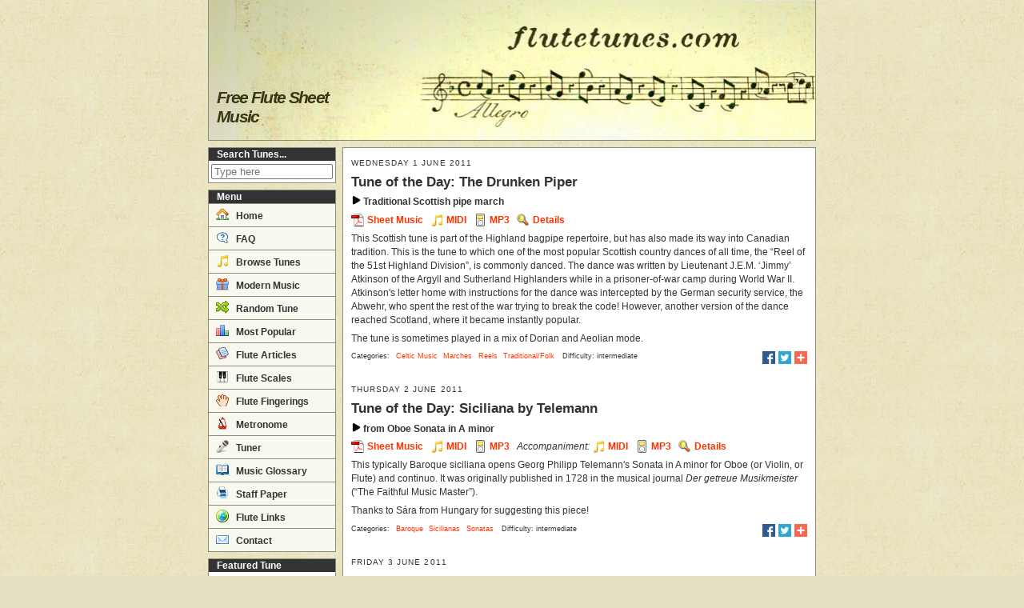

--- FILE ---
content_type: text/html; charset=utf-8
request_url: https://www.flutetunes.com/posts.php?year=2011&month=6
body_size: 12563
content:
<!DOCTYPE html>
<html lang="en">
<head>
<script async src="https://www.googletagmanager.com/gtag/js?id=G-Y9PSGNNY6Q"></script>
<script>
window.dataLayer = window.dataLayer || [];
function gtag(){dataLayer.push(arguments);}
gtag('js', new Date());
gtag('config', 'G-Y9PSGNNY6Q');
gtag('config', 'UA-8162076-1');
</script>
<meta http-equiv="Content-Type" content="text/html;charset=utf-8">
<meta name="viewport" content="width=device-width, initial-scale=1">
<meta property="og:title" content="June 2011">
<meta property="og:description" content="View all the posts about free flute sheet music published in June 2011.">
<meta name="description" content="View all the posts about free flute sheet music published in June 2011.">
<link rel="stylesheet" href="https://www.flutetunes.com/css/main.css">
<link rel="shortcut icon" href="https://www.flutetunes.com/favicon.ico" type="image/x-icon">
<link rel="apple-touch-icon" href="https://www.flutetunes.com/apple-touch-icon.png">
<title>June 2011 | flutetunes.com</title>
<style>
.adslot_lb{display:block;}
.adslot_sh{display:inline-block;}
.adslot_ss,.adslot_re{display:block;}
.adslot_ba{display:none;}
@media only screen and (max-width:768px){
.adslot_lb,.adslot_sh,.adslot_ss{display:none;}
.adslot_ba{display:block;}
}
</style>
<script>
//<![CDATA[
function externalLinks() {
	if (!document.getElementsByTagName)
		return;
	var as = document.getElementsByTagName("a");
	for (var i = 0; i < as.length; i++) {
		var a = as[i];
		if (a.getAttribute("href") && /external/.test(a.getAttribute("rel")))
			a.target = "_blank";
	}
}
window.onload = externalLinks;
//]]>
</script>
<script data-ad-client="ca-pub-2252968090260669" async src="https://pagead2.googlesyndication.com/pagead/js/adsbygoogle.js"></script>
</head>

<body>
<div id="wrap">

<div id="header">
<h1>Free Flute Sheet Music</h1>
</div>


<div id="topmenu"><div id="menutoggle">Menu</div></div>

<div id="middlewrap">

<div id="sidebar">
<div class="sidebox" id="sidesearch">
<h2>Search Tunes...</h2>
<form class="sidesearchform" style="" action="/tunes.php" method="get">
<div class="body">
<input type="text" class="text" name="q" value="" maxlength="100" placeholder="Type here">
<input type="submit" class="submit" value="Search">
</div>
</form>
</div>
<div id="mainmenu">
<h2>Menu</h2>
<ul>
<li><a href="/"><span class="icon-home"></span> Home</a></li>
<li><a href="/faq.php"><span class="icon-question"></span> FAQ</a></li>
<li><a href="/tunes.php"><span class="icon-notes"></span> Browse Tunes</a></li>
<li><a href="/reviews.php"><span class="icon-gift"></span> Modern Music</a></li>
<li><a href="/random.php" rel="nofollow"><span class="icon-switch"></span> Random Tune</a></li>
<li><a href="/charts.php"><span class="icon-charts"></span> Most Popular</a></li>
<li><a href="/articles/"><span class="icon-articles"></span> Flute Articles</a></li>
<li><a href="/scales/"><span class="icon-keyboard"></span> Flute Scales</a></li>
<li><a href="/fingerings/"><span class="icon-hand"></span> Flute Fingerings</a></li>
<li><a href="/metronome/"><span class="icon-metronome"></span> Metronome</a></li>
<li><a href="/tuner/"><span class="icon-microphone"></span> Tuner</a></li>
<li><a href="/glossary.php"><span class="icon-book-open"></span> Music Glossary</a></li>
<li><a href="/blank/"><span class="icon-printer"></span> Staff Paper</a></li>
<li><a href="/links.php"><span class="icon-world"></span> Flute Links</a></li>
<li><a href="/contact.php"><span class="icon-email"></span> Contact</a></li>
</ul>
</div>
<div id="featured">
<h2>Featured Tune</h2>
<span class="player"><span class="audioplay audio-medium-text" data-href="https://www.flutetunes.com/tunes/vivaldi-concerto-no3-il-gardellino-cantabile.mp3"></span></span>
<div class="title">Cantabile</div>
<div class="composer">A. Vivaldi</div>
<div class="links">
<a href="/tunes/vivaldi-concerto-no3-il-gardellino-cantabile.pdf" rel="external nofollow">Sheet Music</a> · <a href="/tunes.php?id=123">Details</a>
</div>
</div><div class="sidebox"><h2>Like flutetunes.com?</h2><div class="body">Join us on <a href="https://www.facebook.com/flutetunes" rel="nofollow external">Facebook</a>!</div></div>
<div class="sidead"><script async src="https://pagead2.googlesyndication.com/pagead/js/adsbygoogle.js"></script>
<ins class="adsbygoogle adslot_ss"
     style="display:block;width:160px;height:600px"
     data-ad-client="ca-pub-2252968090260669"
     data-ad-slot="5980476804"></ins>
<script>
(adsbygoogle = window.adsbygoogle || []).push({});
</script></div>
</div>
<script>
//<![CDATA[
document.getElementById('menutoggle').onclick = function() {
    var div = document.getElementById('mainmenu');
    if (div.style.display !== 'block') {
        div.style.display = 'block';
    } else {
        div.style.display = 'none';
    }
};
//]]>
</script>
<div id="mainside">

<div id="content">

<div class="post">
<div class="date">Wednesday 1 June 2011</div>
<h2><a href="/tunes.php?id=874">Tune of the Day: The Drunken Piper</a></h2>
<div class="subtitle"><span class="audioplay audio-small" data-href="https://www.flutetunes.com/tunes/the-drunken-piper.mp3"></span> Traditional Scottish pipe march</div>
<div class="files"> <a class="pdf" href="/tunes/the-drunken-piper.pdf" rel="external nofollow">Sheet Music</a> <a class="midi" href="/tunes/the-drunken-piper.mid">MIDI</a> <a class="mp3" href="/tunes/the-drunken-piper.mp3">MP3</a> <a class="details" href="/tunes.php?id=874">Details</a></div>
<p>This Scottish tune is part of the Highland bagpipe repertoire, but has also made its way into Canadian tradition. This is the tune to which one of the most popular Scottish country dances of all time, the “Reel of the 51st Highland Division”, is commonly danced. The dance was written by Lieutenant J.E.M. ‘Jimmy’ Atkinson of the Argyll and Sutherland Highlanders while in a prisoner-of-war camp during World War II. Atkinson's letter home with instructions for the dance was intercepted by the German security service, the Abwehr, who spent the rest of the war trying to break the code! However, another version of the dance reached Scotland, where it became instantly popular.</p>
<p>The tune is sometimes played in a mix of Dorian and Aeolian mode.</p>
<div class="tags"><div class="floatright"><span class="sharer"><a rel="external nofollow" class="facebook" title="Share on Facebook" href="https://www.facebook.com/sharer.php?u=https%3A%2F%2Fwww.flutetunes.com%2Ftunes.php%3Fid%3D874"></a><a rel="external nofollow" class="twitter" title="Share on Twitter" href="https://twitter.com/share?url=https%3A%2F%2Fwww.flutetunes.com%2Ftunes.php%3Fid%3D874&amp;text=The+Drunken+Piper"></a><a rel="external nofollow" class="addthis" title="Share..." href="https://expando.github.io/add/?u=https%3A%2F%2Fwww.flutetunes.com%2Ftunes.php%3Fid%3D874&amp;t=The+Drunken+Piper"></a></span></div>Categories: <a href="/categories.php?id=86">Celtic Music</a> <a href="/categories.php?id=21">Marches</a> <a href="/categories.php?id=27">Reels</a> <a href="/categories.php?id=1">Traditional/Folk</a> <span style="margin-left: .75em">Difficulty:&nbsp;intermediate</span></div>
</div>
<div class="post">
<div class="date">Thursday 2 June 2011</div>
<h2><a href="/tunes.php?id=875">Tune of the Day: Siciliana by Telemann</a></h2>
<div class="subtitle"><span class="audioplay audio-small" data-href="https://www.flutetunes.com/tunes/telemann-oboe-sonata-in-a-minor-siciliana.mp3"></span> from Oboe Sonata in A minor</div>
<div class="files"> <a class="pdf" href="/tunes/telemann-oboe-sonata-in-a-minor-siciliana.pdf" rel="external nofollow">Sheet Music</a> <a class="midi" href="/tunes/telemann-oboe-sonata-in-a-minor-siciliana.mid">MIDI</a> <a class="mp3" href="/tunes/telemann-oboe-sonata-in-a-minor-siciliana.mp3">MP3</a> Accompaniment: <a class="midi" href="/tunes/telemann-oboe-sonata-in-a-minor-siciliana-1.mid">MIDI</a> <a class="mp3" href="/tunes/telemann-oboe-sonata-in-a-minor-siciliana-1.mp3">MP3</a> <a class="details" href="/tunes.php?id=875">Details</a></div>
<p>This typically Baroque siciliana opens Georg Philipp Telemann's Sonata in A minor for Oboe (or Violin, or Flute) and continuo. It was originally published in 1728 in the musical journal <em>Der getreue Musikmeister</em> (“The Faithful Music Master”).</p>
<p>Thanks to Sára from Hungary for suggesting this piece!</p>
<div class="tags"><div class="floatright"><span class="sharer"><a rel="external nofollow" class="facebook" title="Share on Facebook" href="https://www.facebook.com/sharer.php?u=https%3A%2F%2Fwww.flutetunes.com%2Ftunes.php%3Fid%3D875"></a><a rel="external nofollow" class="twitter" title="Share on Twitter" href="https://twitter.com/share?url=https%3A%2F%2Fwww.flutetunes.com%2Ftunes.php%3Fid%3D875&amp;text=Siciliana+by+Telemann"></a><a rel="external nofollow" class="addthis" title="Share..." href="https://expando.github.io/add/?u=https%3A%2F%2Fwww.flutetunes.com%2Ftunes.php%3Fid%3D875&amp;t=Siciliana+by+Telemann"></a></span></div>Categories: <a href="/categories.php?id=6">Baroque</a> <a href="/categories.php?id=79">Sicilianas</a> <a href="/categories.php?id=44">Sonatas</a> <span style="margin-left: .75em">Difficulty:&nbsp;intermediate</span></div>
</div>
<div class="post">
<div class="date">Friday 3 June 2011</div>
<h2><a href="/tunes.php?id=876">Tune of the Day: La fille aux cheveux de lin</a></h2>
<div class="subtitle"><span class="audioplay audio-small" data-href="https://www.flutetunes.com/tunes/debussy-preludes-la-fille-aux-cheveux-de-lin.mp3"></span> by Claude Debussy, arranged for flute and piano</div>
<div class="files"> <a class="pdf" href="/tunes/debussy-preludes-la-fille-aux-cheveux-de-lin.pdf" rel="external nofollow">Sheet Music</a> <a class="midi" href="/tunes/debussy-preludes-la-fille-aux-cheveux-de-lin.mid">MIDI</a> <a class="mp3" href="/tunes/debussy-preludes-la-fille-aux-cheveux-de-lin.mp3">MP3</a> Accompaniment: <a class="midi" href="/tunes/debussy-preludes-la-fille-aux-cheveux-de-lin-1.mid">MIDI</a> <a class="mp3" href="/tunes/debussy-preludes-la-fille-aux-cheveux-de-lin-1.mp3">MP3</a> <a class="details" href="/tunes.php?id=876">Details</a></div>
<p>This piece, whose title means “The Girl with the Flaxen Hair”, is taken from the first book of French composer Claude Debussy's <em>Préludes</em> for solo piano, composed in 1909–1910. It is one of the most recorded of Debussy's pieces, both in its original version and in various arrangements. The original piano version is in the key of G-flat major, but we have transposed it to A-flat in order to fit the range of the flute... and to make it easier to read!</p>
<div class="tags"><div class="floatright"><span class="sharer"><a rel="external nofollow" class="facebook" title="Share on Facebook" href="https://www.facebook.com/sharer.php?u=https%3A%2F%2Fwww.flutetunes.com%2Ftunes.php%3Fid%3D876"></a><a rel="external nofollow" class="twitter" title="Share on Twitter" href="https://twitter.com/share?url=https%3A%2F%2Fwww.flutetunes.com%2Ftunes.php%3Fid%3D876&amp;text=La+fille+aux+cheveux+de+lin"></a><a rel="external nofollow" class="addthis" title="Share..." href="https://expando.github.io/add/?u=https%3A%2F%2Fwww.flutetunes.com%2Ftunes.php%3Fid%3D876&amp;t=La+fille+aux+cheveux+de+lin"></a></span></div>Categories: <a href="/categories.php?id=9">20th century</a> <span style="margin-left: .75em">Difficulty:&nbsp;intermediate</span></div>
</div>
<div class="post">
<div class="date">Saturday 4 June 2011</div>
<h2><a href="/tunes.php?id=877">Tune of the Day: Giovani liete</a></h2>
<div class="subtitle"><span class="audioplay audio-small" data-href="https://www.flutetunes.com/tunes/mozart-le-nozze-di-figaro-giovani-liete.mp3"></span> from Mozart's “The Marriage of Figaro”, arranged for two flutes</div>
<div class="files"> <a class="pdf" href="/tunes/mozart-le-nozze-di-figaro-giovani-liete.pdf" rel="external nofollow">Sheet Music</a> <a class="midi" href="/tunes/mozart-le-nozze-di-figaro-giovani-liete.mid">MIDI</a> <a class="mp3" href="/tunes/mozart-le-nozze-di-figaro-giovani-liete.mp3">MP3</a> Accompaniment: <a class="midi" href="/tunes/mozart-le-nozze-di-figaro-giovani-liete-1.mid">MIDI</a> <a class="mp3" href="/tunes/mozart-le-nozze-di-figaro-giovani-liete-1.mp3">MP3</a> <a class="details" href="/tunes.php?id=877">Details</a></div>
<p>Here is the flute duet version of a famous chorus from <em>Le nozze di Figaro</em>. It appears near the end of Act I, when a group of peasants led by Figaro sing Count Almaviva's praises:</p>
<p class="stanza">
Greet him with flowers,<br />
Torn from May bowers,<br />
Wet with the summer show'rs,<br />
Children of Spring;<br />
Freely he gives you<br />
Blossoms much dearer,<br />
Ev'ry heart nearer—<br />
Dance, then, and sing.
</p>
<div class="tags"><div class="floatright"><span class="sharer"><a rel="external nofollow" class="facebook" title="Share on Facebook" href="https://www.facebook.com/sharer.php?u=https%3A%2F%2Fwww.flutetunes.com%2Ftunes.php%3Fid%3D877"></a><a rel="external nofollow" class="twitter" title="Share on Twitter" href="https://twitter.com/share?url=https%3A%2F%2Fwww.flutetunes.com%2Ftunes.php%3Fid%3D877&amp;text=Giovani+liete"></a><a rel="external nofollow" class="addthis" title="Share..." href="https://expando.github.io/add/?u=https%3A%2F%2Fwww.flutetunes.com%2Ftunes.php%3Fid%3D877&amp;t=Giovani+liete"></a></span></div>Categories: <a href="/categories.php?id=62">Choruses</a> <a href="/categories.php?id=7">Classical</a> <a href="/categories.php?id=28">Opera excerpts</a> <span style="margin-left: .75em">Difficulty:&nbsp;intermediate</span></div>
</div>
<div class="post">
<div class="date">Sunday 5 June 2011</div>
<h2><a href="/tunes.php?id=878">Tune of the Day: The High Road to Gairloch</a></h2>
<div class="subtitle"><span class="audioplay audio-small" data-href="https://www.flutetunes.com/tunes/the-high-road-to-gairloch.mp3"></span> Traditional Scottish pipe march</div>
<div class="files"> <a class="pdf" href="/tunes/the-high-road-to-gairloch.pdf" rel="external nofollow">Sheet Music</a> <a class="midi" href="/tunes/the-high-road-to-gairloch.mid">MIDI</a> <a class="mp3" href="/tunes/the-high-road-to-gairloch.mp3">MP3</a> <a class="details" href="/tunes.php?id=878">Details</a></div>
<p>This old Highland pipe melody is reported to have been played by the Stewart clan pipers at the battle of Sheriffmuir in 1715, and is perhaps the same “Stewart's March” said to have been piped at the battle of Pinkie in 1547. To modern ears, this tune may sound a lot like the popular children's tune to <a href="http://www.flutetunes.com/tunes.php?id=126">“London Bridge is Falling Down”</a>, which, however, has very different origins.</p>
<div class="tags"><div class="floatright"><span class="sharer"><a rel="external nofollow" class="facebook" title="Share on Facebook" href="https://www.facebook.com/sharer.php?u=https%3A%2F%2Fwww.flutetunes.com%2Ftunes.php%3Fid%3D878"></a><a rel="external nofollow" class="twitter" title="Share on Twitter" href="https://twitter.com/share?url=https%3A%2F%2Fwww.flutetunes.com%2Ftunes.php%3Fid%3D878&amp;text=The+High+Road+to+Gairloch"></a><a rel="external nofollow" class="addthis" title="Share..." href="https://expando.github.io/add/?u=https%3A%2F%2Fwww.flutetunes.com%2Ftunes.php%3Fid%3D878&amp;t=The+High+Road+to+Gairloch"></a></span></div>Categories: <a href="/categories.php?id=86">Celtic Music</a> <a href="/categories.php?id=21">Marches</a> <a href="/categories.php?id=1">Traditional/Folk</a> <span style="margin-left: .75em">Difficulty:&nbsp;easy</span></div>
</div>
<div class="post">
<div class="date">Monday 6 June 2011</div>
<h2><a href="/tunes.php?id=879">Tune of the Day: Marziale by Köhler</a></h2>
<div class="subtitle"><span class="audioplay audio-small" data-href="https://www.flutetunes.com/tunes/kohler-forty-progressive-duets-vol1-no12.mp3"></span> from Forty Progressive Duets for Two Flutes</div>
<div class="files"> <a class="pdf" href="/tunes/kohler-forty-progressive-duets-vol1-no12.pdf" rel="external nofollow">Sheet Music</a> <a class="midi" href="/tunes/kohler-forty-progressive-duets-vol1-no12.mid">MIDI</a> <a class="mp3" href="/tunes/kohler-forty-progressive-duets-vol1-no12.mp3">MP3</a> Accompaniment: <a class="midi" href="/tunes/kohler-forty-progressive-duets-vol1-no12-1.mid">MIDI</a> <a class="mp3" href="/tunes/kohler-forty-progressive-duets-vol1-no12-1.mp3">MP3</a> <a class="details" href="/tunes.php?id=879">Details</a></div>
<p>The Italian title of this piece suggests, of course, that it is to be played in a martial, solemn manner. Its main theme, assigned to the first flute, sounds like a brilliant 4/4-time march in C major; the central section, on the other hand, makes use of chromatic passages and has a darker mood to it.</p>
<div class="tags"><div class="floatright"><span class="sharer"><a rel="external nofollow" class="facebook" title="Share on Facebook" href="https://www.facebook.com/sharer.php?u=https%3A%2F%2Fwww.flutetunes.com%2Ftunes.php%3Fid%3D879"></a><a rel="external nofollow" class="twitter" title="Share on Twitter" href="https://twitter.com/share?url=https%3A%2F%2Fwww.flutetunes.com%2Ftunes.php%3Fid%3D879&amp;text=Marziale+by+K%C3%B6hler"></a><a rel="external nofollow" class="addthis" title="Share..." href="https://expando.github.io/add/?u=https%3A%2F%2Fwww.flutetunes.com%2Ftunes.php%3Fid%3D879&amp;t=Marziale+by+K%C3%B6hler"></a></span></div>Categories: <a href="/categories.php?id=8">Romantic</a> <a href="/categories.php?id=85">Written for Flute</a> <span style="margin-left: .75em">Difficulty:&nbsp;intermediate</span></div>
</div>
<div class="post">
<div class="date">Tuesday 7 June 2011</div>
<h2><a href="/tunes.php?id=880">Tune of the Day: Spirituoso by Telemann</a></h2>
<div class="subtitle"><span class="audioplay audio-small" data-href="https://www.flutetunes.com/tunes/telemann-oboe-sonata-in-a-minor-spirituoso.mp3"></span> from Oboe Sonata in A minor</div>
<div class="files"> <a class="pdf" href="/tunes/telemann-oboe-sonata-in-a-minor-spirituoso.pdf" rel="external nofollow">Sheet Music</a> <a class="midi" href="/tunes/telemann-oboe-sonata-in-a-minor-spirituoso.mid">MIDI</a> <a class="mp3" href="/tunes/telemann-oboe-sonata-in-a-minor-spirituoso.mp3">MP3</a> Accompaniment: <a class="midi" href="/tunes/telemann-oboe-sonata-in-a-minor-spirituoso-1.mid">MIDI</a> <a class="mp3" href="/tunes/telemann-oboe-sonata-in-a-minor-spirituoso-1.mp3">MP3</a> <a class="details" href="/tunes.php?id=880">Details</a></div>
<p>Since you liked the first movement of Telemann's Oboe Sonata in A minor, here is the second one! This “spirited” Spirituoso should be played at a relatively fast tempo, indicatively between 104 and 112 BPM, but don't forget to pay attention to articulation and tone quality.</p>
<div class="tags"><div class="floatright"><span class="sharer"><a rel="external nofollow" class="facebook" title="Share on Facebook" href="https://www.facebook.com/sharer.php?u=https%3A%2F%2Fwww.flutetunes.com%2Ftunes.php%3Fid%3D880"></a><a rel="external nofollow" class="twitter" title="Share on Twitter" href="https://twitter.com/share?url=https%3A%2F%2Fwww.flutetunes.com%2Ftunes.php%3Fid%3D880&amp;text=Spirituoso+by+Telemann"></a><a rel="external nofollow" class="addthis" title="Share..." href="https://expando.github.io/add/?u=https%3A%2F%2Fwww.flutetunes.com%2Ftunes.php%3Fid%3D880&amp;t=Spirituoso+by+Telemann"></a></span></div>Categories: <a href="/categories.php?id=6">Baroque</a> <a href="/categories.php?id=44">Sonatas</a> <span style="margin-left: .75em">Difficulty:&nbsp;intermediate</span></div>
</div>
<div class="post">
<div class="date">Wednesday 8 June 2011</div>
<h2><a href="/tunes.php?id=881">Tune of the Day: Rêverie by Pessard</a></h2>
<div class="subtitle"><span class="audioplay audio-small" data-href="https://www.flutetunes.com/tunes/pessard-reverie.mp3"></span> for solo Flute and Piano</div>
<div class="files"> <a class="pdf" href="/tunes/pessard-reverie.pdf" rel="external nofollow">Sheet Music</a> <a class="midi" href="/tunes/pessard-reverie.mid">MIDI</a> <a class="mp3" href="/tunes/pessard-reverie.mp3">MP3</a> Accompaniment: <a class="midi" href="/tunes/pessard-reverie-1.mid">MIDI</a> <a class="mp3" href="/tunes/pessard-reverie-1.mp3">MP3</a> <a class="details" href="/tunes.php?id=881">Details</a></div>
<p>French composer Emile Pessard, who was professor of Harmony at the Paris Conservatoire at the end of the 19th century, was also the son of a flutist, and he was probably familiar with the tonal brilliance and technical capabilities of the flute. His “Rêverie” (“Dream”) for solo flute and piano exemplifies a style of popular virtuoso salon music, where the soloist is given ample opportunity to display his or her mastery of the instrument at the expense of the piano, which is assigned a very simple chordal accompaniment.</p>
<div class="tags"><div class="floatright"><span class="sharer"><a rel="external nofollow" class="facebook" title="Share on Facebook" href="https://www.facebook.com/sharer.php?u=https%3A%2F%2Fwww.flutetunes.com%2Ftunes.php%3Fid%3D881"></a><a rel="external nofollow" class="twitter" title="Share on Twitter" href="https://twitter.com/share?url=https%3A%2F%2Fwww.flutetunes.com%2Ftunes.php%3Fid%3D881&amp;text=R%C3%AAverie+by+Pessard"></a><a rel="external nofollow" class="addthis" title="Share..." href="https://expando.github.io/add/?u=https%3A%2F%2Fwww.flutetunes.com%2Ftunes.php%3Fid%3D881&amp;t=R%C3%AAverie+by+Pessard"></a></span></div>Categories: <a href="/categories.php?id=8">Romantic</a> <span style="margin-left: .75em">Difficulty:&nbsp;intermediate</span></div>
</div>
<div class="post">
<div class="date">Thursday 9 June 2011</div>
<h2><a href="/tunes.php?id=882">Tune of the Day: Johnnie Cope</a></h2>
<div class="subtitle"><span class="audioplay audio-small" data-href="https://www.flutetunes.com/tunes/johnnie-cope.mp3"></span> Traditional Scottish folk song</div>
<div class="files"> <a class="pdf" href="/tunes/johnnie-cope.pdf" rel="external nofollow">Sheet Music</a> <a class="midi" href="/tunes/johnnie-cope.mid">MIDI</a> <a class="mp3" href="/tunes/johnnie-cope.mp3">MP3</a> <a class="details" href="/tunes.php?id=882">Details</a></div>
<p>This tune is based on an old Scottish air. The title “Hey, Johnnie Cope, Are Ye Waking Yet?” and the lyrics, however, are by Adam Skirving, a Scottish tenant farmer and songwriter of the 18th century. Skirving gives an account from the Jacobite viewpoint of the Battle of Prestonpans, which took place during the Second Jacobite uprising. In the battle, Sir John Cope was the commander of the government troops, and was defeated in a dawn attack by the Jacobites.</p>
<p>The tune is still played by Scottish regiments as their reveille. It has also been arranged many times for both solo voice and choirs, and has been recorded by The Corries, Natalie MacMaster, The Tannahill Weavers, Charlie Zahm, and Planxty.</p>
<div class="tags"><div class="floatright"><span class="sharer"><a rel="external nofollow" class="facebook" title="Share on Facebook" href="https://www.facebook.com/sharer.php?u=https%3A%2F%2Fwww.flutetunes.com%2Ftunes.php%3Fid%3D882"></a><a rel="external nofollow" class="twitter" title="Share on Twitter" href="https://twitter.com/share?url=https%3A%2F%2Fwww.flutetunes.com%2Ftunes.php%3Fid%3D882&amp;text=Johnnie+Cope"></a><a rel="external nofollow" class="addthis" title="Share..." href="https://expando.github.io/add/?u=https%3A%2F%2Fwww.flutetunes.com%2Ftunes.php%3Fid%3D882&amp;t=Johnnie+Cope"></a></span></div>Categories: <a href="/categories.php?id=86">Celtic Music</a> <a href="/categories.php?id=1">Traditional/Folk</a> <span style="margin-left: .75em">Difficulty:&nbsp;intermediate</span></div>
</div>
<div class="post">
<div class="date">Friday 10 June 2011</div>
<h2><a href="/tunes.php?id=883">Tune of the Day: Allegro by Telemann</a></h2>
<div class="subtitle"><span class="audioplay audio-small" data-href="https://www.flutetunes.com/tunes/telemann-six-sonatas-for-two-flutes-no1-ii-allegro.mp3"></span> from “Sonates sans Basse à deux Flutes traverses”</div>
<div class="files"> <a class="pdf" href="/tunes/telemann-six-sonatas-for-two-flutes-no1-ii-allegro.pdf" rel="external nofollow">Sheet Music</a> <a class="midi" href="/tunes/telemann-six-sonatas-for-two-flutes-no1-ii-allegro.mid">MIDI</a> <a class="mp3" href="/tunes/telemann-six-sonatas-for-two-flutes-no1-ii-allegro.mp3">MP3</a> Accompaniment: <a class="midi" href="/tunes/telemann-six-sonatas-for-two-flutes-no1-ii-allegro-1.mid">MIDI</a> <a class="mp3" href="/tunes/telemann-six-sonatas-for-two-flutes-no1-ii-allegro-1.mp3">MP3</a> <a class="details" href="/tunes.php?id=883">Details</a></div>
<p>Here is the second movement of the first of Georg Philipp Telemann's <em>Sonatas without Bass for Two Transverse Flutes, or Two Violins, or Two Recorders</em>. This common-time Allegro in G major does not present any particular technical difficulty, but should be played at a moderately fast tempo.</p>
<div class="tags"><div class="floatright"><span class="sharer"><a rel="external nofollow" class="facebook" title="Share on Facebook" href="https://www.facebook.com/sharer.php?u=https%3A%2F%2Fwww.flutetunes.com%2Ftunes.php%3Fid%3D883"></a><a rel="external nofollow" class="twitter" title="Share on Twitter" href="https://twitter.com/share?url=https%3A%2F%2Fwww.flutetunes.com%2Ftunes.php%3Fid%3D883&amp;text=Allegro+by+Telemann"></a><a rel="external nofollow" class="addthis" title="Share..." href="https://expando.github.io/add/?u=https%3A%2F%2Fwww.flutetunes.com%2Ftunes.php%3Fid%3D883&amp;t=Allegro+by+Telemann"></a></span></div>Categories: <a href="/categories.php?id=6">Baroque</a> <a href="/categories.php?id=44">Sonatas</a> <a href="/categories.php?id=85">Written for Flute</a> <span style="margin-left: .75em">Difficulty:&nbsp;intermediate</span></div>
</div>
<div class="post">
<div class="date">Saturday 11 June 2011</div>
<h2><a href="/tunes.php?id=884">Tune of the Day: Doll's Waltz</a></h2>
<div class="subtitle"><span class="audioplay audio-small" data-href="https://www.flutetunes.com/tunes/kohler-op66-dolls-waltz.mp3"></span> from Köhler's “25 Romantic Studies”</div>
<div class="files"> <a class="pdf" href="/tunes/kohler-op66-dolls-waltz.pdf" rel="external nofollow">Sheet Music</a> <a class="midi" href="/tunes/kohler-op66-dolls-waltz.mid">MIDI</a> <a class="mp3" href="/tunes/kohler-op66-dolls-waltz.mp3">MP3</a> <a class="details" href="/tunes.php?id=884">Details</a></div>
<p>This elegant, graceful waltz is taken from Ernesto Köhler's <em>25 Romantic Studies</em>, Op. 66. The only real difficulty here lies in the large intervals. Try to keep a steady tempo throughout the piece, and to differentiate repeated phrases with a careful use of dynamics.</p>
<div class="tags"><div class="floatright"><span class="sharer"><a rel="external nofollow" class="facebook" title="Share on Facebook" href="https://www.facebook.com/sharer.php?u=https%3A%2F%2Fwww.flutetunes.com%2Ftunes.php%3Fid%3D884"></a><a rel="external nofollow" class="twitter" title="Share on Twitter" href="https://twitter.com/share?url=https%3A%2F%2Fwww.flutetunes.com%2Ftunes.php%3Fid%3D884&amp;text=Doll%27s+Waltz"></a><a rel="external nofollow" class="addthis" title="Share..." href="https://expando.github.io/add/?u=https%3A%2F%2Fwww.flutetunes.com%2Ftunes.php%3Fid%3D884&amp;t=Doll%27s+Waltz"></a></span></div>Categories: <a href="/categories.php?id=53">Etudes</a> <a href="/categories.php?id=8">Romantic</a> <span style="margin-left: .75em">Difficulty:&nbsp;intermediate</span></div>
</div>
<div class="post">
<div class="date">Sunday 12 June 2011</div>
<h2><a href="/tunes.php?id=885">Tune of the Day: Allegro by Handel</a></h2>
<div class="subtitle"><span class="audioplay audio-small" data-href="https://www.flutetunes.com/tunes/handel-recorder-sonata-in-a-minor-ii-allegro.mp3"></span> from Sonata in A minor</div>
<div class="files"> <a class="pdf" href="/tunes/handel-recorder-sonata-in-a-minor-ii-allegro.pdf" rel="external nofollow">Sheet Music</a> <a class="midi" href="/tunes/handel-recorder-sonata-in-a-minor-ii-allegro.mid">MIDI</a> <a class="mp3" href="/tunes/handel-recorder-sonata-in-a-minor-ii-allegro.mp3">MP3</a> Accompaniment: <a class="midi" href="/tunes/handel-recorder-sonata-in-a-minor-ii-allegro-1.mid">MIDI</a> <a class="mp3" href="/tunes/handel-recorder-sonata-in-a-minor-ii-allegro-1.mp3">MP3</a> <a class="details" href="/tunes.php?id=885">Details</a></div>
<p>This is the second movement of Georg Frideric Handel's Sonata in A minor for recorder and basso continuo. This binary-form Allegro features a simple (but effective) melody over an agitated bass line built on broken chords.</p>
<div class="tags"><div class="floatright"><span class="sharer"><a rel="external nofollow" class="facebook" title="Share on Facebook" href="https://www.facebook.com/sharer.php?u=https%3A%2F%2Fwww.flutetunes.com%2Ftunes.php%3Fid%3D885"></a><a rel="external nofollow" class="twitter" title="Share on Twitter" href="https://twitter.com/share?url=https%3A%2F%2Fwww.flutetunes.com%2Ftunes.php%3Fid%3D885&amp;text=Allegro+by+Handel"></a><a rel="external nofollow" class="addthis" title="Share..." href="https://expando.github.io/add/?u=https%3A%2F%2Fwww.flutetunes.com%2Ftunes.php%3Fid%3D885&amp;t=Allegro+by+Handel"></a></span></div>Categories: <a href="/categories.php?id=6">Baroque</a> <a href="/categories.php?id=44">Sonatas</a> <span style="margin-left: .75em">Difficulty:&nbsp;intermediate</span></div>
</div>
<div class="post">
<div class="date">Monday 13 June 2011</div>
<h2><a href="/tunes.php?id=886">Tune of the Day: Da New Rigged Ship</a></h2>
<div class="subtitle"><span class="audioplay audio-small" data-href="https://www.flutetunes.com/tunes/da-new-rigged-ship.mp3"></span> Traditional Scottish reel</div>
<div class="files"> <a class="pdf" href="/tunes/da-new-rigged-ship.pdf" rel="external nofollow">Sheet Music</a> <a class="midi" href="/tunes/da-new-rigged-ship.mid">MIDI</a> <a class="mp3" href="/tunes/da-new-rigged-ship.mp3">MP3</a> <a class="details" href="/tunes.php?id=886">Details</a></div>
<p>This traditional reel comes from Shetland. According to Tom Anderson's book <em>Ringing Strings</em>, “the tune celebrates the rigging out with new sails and mast of a fishing boat, which the owner proudly calls a ship”.</p>
<p>From a musical standpoint, this tune is interesting because it is of mixed mode: the first part is in D Mixolydian, the second part is in A major, and the last part is in A Dorian.</p>
<div class="tags"><div class="floatright"><span class="sharer"><a rel="external nofollow" class="facebook" title="Share on Facebook" href="https://www.facebook.com/sharer.php?u=https%3A%2F%2Fwww.flutetunes.com%2Ftunes.php%3Fid%3D886"></a><a rel="external nofollow" class="twitter" title="Share on Twitter" href="https://twitter.com/share?url=https%3A%2F%2Fwww.flutetunes.com%2Ftunes.php%3Fid%3D886&amp;text=Da+New+Rigged+Ship"></a><a rel="external nofollow" class="addthis" title="Share..." href="https://expando.github.io/add/?u=https%3A%2F%2Fwww.flutetunes.com%2Ftunes.php%3Fid%3D886&amp;t=Da+New+Rigged+Ship"></a></span></div>Categories: <a href="/categories.php?id=86">Celtic Music</a> <a href="/categories.php?id=27">Reels</a> <span style="margin-left: .75em">Difficulty:&nbsp;intermediate</span></div>
</div>
<div class="post">
<div class="date">Tuesday 14 June 2011</div>
<h2><a href="/tunes.php?id=888">Tune of the Day: Moderato by Köhler</a></h2>
<div class="subtitle"><span class="audioplay audio-small" data-href="https://www.flutetunes.com/tunes/kohler-forty-progressive-duets-vol1-no13.mp3"></span> from Forty Progressive Duets for Two Flutes</div>
<div class="files"> <a class="pdf" href="/tunes/kohler-forty-progressive-duets-vol1-no13.pdf" rel="external nofollow">Sheet Music</a> <a class="midi" href="/tunes/kohler-forty-progressive-duets-vol1-no13.mid">MIDI</a> <a class="mp3" href="/tunes/kohler-forty-progressive-duets-vol1-no13.mp3">MP3</a> Accompaniment: <a class="midi" href="/tunes/kohler-forty-progressive-duets-vol1-no13-1.mid">MIDI</a> <a class="mp3" href="/tunes/kohler-forty-progressive-duets-vol1-no13-1.mp3">MP3</a> <a class="details" href="/tunes.php?id=888">Details</a></div>
<p>This duet from Volume I of Ernesto Köhler's <em>Forty Progressive Duets</em> is written entirely in 2/4 time, but starts out with a long succession of triplets that makes the piece sound as if it were in 6/8 time. Then, at measure 17, binary rhythms suddenly make their appearance. In order to maintain a steady tempo, you'll need to be very careful when you reach this spot.</p>
<div class="tags"><div class="floatright"><span class="sharer"><a rel="external nofollow" class="facebook" title="Share on Facebook" href="https://www.facebook.com/sharer.php?u=https%3A%2F%2Fwww.flutetunes.com%2Ftunes.php%3Fid%3D888"></a><a rel="external nofollow" class="twitter" title="Share on Twitter" href="https://twitter.com/share?url=https%3A%2F%2Fwww.flutetunes.com%2Ftunes.php%3Fid%3D888&amp;text=Moderato+by+K%C3%B6hler"></a><a rel="external nofollow" class="addthis" title="Share..." href="https://expando.github.io/add/?u=https%3A%2F%2Fwww.flutetunes.com%2Ftunes.php%3Fid%3D888&amp;t=Moderato+by+K%C3%B6hler"></a></span></div>Categories: <a href="/categories.php?id=8">Romantic</a> <a href="/categories.php?id=85">Written for Flute</a> <span style="margin-left: .75em">Difficulty:&nbsp;intermediate</span></div>
</div>
<div class="post">
<div class="date">Wednesday 15 June 2011</div>
<h2><a href="/tunes.php?id=889">Tune of the Day: Pauls Steeple</a></h2>
<div class="subtitle"><span class="audioplay audio-small" data-href="https://www.flutetunes.com/tunes/pauls-steeple.mp3"></span> from “The Division Flute”</div>
<div class="files"> <a class="pdf" href="/tunes/pauls-steeple.pdf" rel="external nofollow">Sheet Music</a> <a class="midi" href="/tunes/pauls-steeple.mid">MIDI</a> <a class="mp3" href="/tunes/pauls-steeple.mp3">MP3</a> Accompaniment: <a class="midi" href="/tunes/pauls-steeple-1.mid">MIDI</a> <a class="mp3" href="/tunes/pauls-steeple-1.mp3">MP3</a> <a class="details" href="/tunes.php?id=889">Details</a></div>
<p>This piece appeared as an arrangement for recorder and continuo in <em>The Division Flute</em>, a collection of popular pieces published in 1704 in London. This arrangement was apparently derived from the 1685 edition of John Playford's <em>The Division Violin</em>.</p>
<p>The piece consists of eight variations over a repeated 8-bar ground bass.</p>
<div class="tags"><div class="floatright"><span class="sharer"><a rel="external nofollow" class="facebook" title="Share on Facebook" href="https://www.facebook.com/sharer.php?u=https%3A%2F%2Fwww.flutetunes.com%2Ftunes.php%3Fid%3D889"></a><a rel="external nofollow" class="twitter" title="Share on Twitter" href="https://twitter.com/share?url=https%3A%2F%2Fwww.flutetunes.com%2Ftunes.php%3Fid%3D889&amp;text=Pauls+Steeple"></a><a rel="external nofollow" class="addthis" title="Share..." href="https://expando.github.io/add/?u=https%3A%2F%2Fwww.flutetunes.com%2Ftunes.php%3Fid%3D889&amp;t=Pauls+Steeple"></a></span></div>Categories: <a href="/categories.php?id=6">Baroque</a> <a href="/categories.php?id=5">Renaissance</a> <a href="/categories.php?id=78">Variations</a> <span style="margin-left: .75em">Difficulty:&nbsp;intermediate</span></div>
</div>
<div class="post">
<div class="date">Thursday 16 June 2011</div>
<h2><a href="/tunes.php?id=890">Tune of the Day: Romance by Schumann</a></h2>
<div class="subtitle"><span class="audioplay audio-small" data-href="https://www.flutetunes.com/tunes/schumann-drei-romanzen-i-nicht-schnell.mp3"></span> arranged for Flute and Piano</div>
<div class="files"> <a class="pdf" href="/tunes/schumann-drei-romanzen-i-nicht-schnell.pdf" rel="external nofollow">Sheet Music</a> <a class="midi" href="/tunes/schumann-drei-romanzen-i-nicht-schnell.mid">MIDI</a> <a class="mp3" href="/tunes/schumann-drei-romanzen-i-nicht-schnell.mp3">MP3</a> Accompaniment: <a class="midi" href="/tunes/schumann-drei-romanzen-i-nicht-schnell-1.mid">MIDI</a> <a class="mp3" href="/tunes/schumann-drei-romanzen-i-nicht-schnell-1.mp3">MP3</a> <a class="details" href="/tunes.php?id=890">Details</a></div>
<p>Schumann wrote his three Romances for Oboe and Piano in December 1849. His efforts were not tied to a commission or request by a prominent soloist of the day, and this is probably the reason why from the technical point of view they are not particularly challenging pieces. In the first of the three, marked “Nicht schnell” (“Not quickly”), the soloist plays a lovely theme, supported by imaginative accompaniment on piano.</p>
<p>Thanks to István for suggesting this piece!</p>
<div class="tags"><div class="floatright"><span class="sharer"><a rel="external nofollow" class="facebook" title="Share on Facebook" href="https://www.facebook.com/sharer.php?u=https%3A%2F%2Fwww.flutetunes.com%2Ftunes.php%3Fid%3D890"></a><a rel="external nofollow" class="twitter" title="Share on Twitter" href="https://twitter.com/share?url=https%3A%2F%2Fwww.flutetunes.com%2Ftunes.php%3Fid%3D890&amp;text=Romance+by+Schumann"></a><a rel="external nofollow" class="addthis" title="Share..." href="https://expando.github.io/add/?u=https%3A%2F%2Fwww.flutetunes.com%2Ftunes.php%3Fid%3D890&amp;t=Romance+by+Schumann"></a></span></div>Categories: <a href="/categories.php?id=8">Romantic</a> <span style="margin-left: .75em">Difficulty:&nbsp;intermediate</span></div>
</div>
<div class="post">
<div class="date">Friday 17 June 2011</div>
<h2><a href="/tunes.php?id=891">Tune of the Day: Noi suntem români</a></h2>
<div class="subtitle"><span class="audioplay audio-small" data-href="https://www.flutetunes.com/tunes/noi-suntem-romani.mp3"></span> Traditional Romanian folk song</div>
<div class="files"> <a class="pdf" href="/tunes/noi-suntem-romani.pdf" rel="external nofollow">Sheet Music</a> <a class="midi" href="/tunes/noi-suntem-romani.mid">MIDI</a> <a class="mp3" href="/tunes/noi-suntem-romani.mp3">MP3</a> <a class="details" href="/tunes.php?id=891">Details</a></div>
<p>This folk song, whose title means “We are Romanians”, comes directly from Romania. Its lyrics tell about the nation, including aspects like history and culture. It is a very nice and sincere song in verse-chorus form.</p>
<div class="tags"><div class="floatright"><span class="sharer"><a rel="external nofollow" class="facebook" title="Share on Facebook" href="https://www.facebook.com/sharer.php?u=https%3A%2F%2Fwww.flutetunes.com%2Ftunes.php%3Fid%3D891"></a><a rel="external nofollow" class="twitter" title="Share on Twitter" href="https://twitter.com/share?url=https%3A%2F%2Fwww.flutetunes.com%2Ftunes.php%3Fid%3D891&amp;text=Noi+suntem+rom%C3%A2ni"></a><a rel="external nofollow" class="addthis" title="Share..." href="https://expando.github.io/add/?u=https%3A%2F%2Fwww.flutetunes.com%2Ftunes.php%3Fid%3D891&amp;t=Noi+suntem+rom%C3%A2ni"></a></span></div>Categories: <a href="/categories.php?id=13">Patriotic</a> <a href="/categories.php?id=1">Traditional/Folk</a> <span style="margin-left: .75em">Difficulty:&nbsp;easy</span></div>
</div>
<div class="post">
<div class="date">Saturday 18 June 2011</div>
<h2><a href="/tunes.php?id=892">Tune of the Day: Andante by Telemann</a></h2>
<div class="subtitle"><span class="audioplay audio-small" data-href="https://www.flutetunes.com/tunes/telemann-oboe-sonata-in-a-minor-andante.mp3"></span> from Oboe Sonata in A minor</div>
<div class="files"> <a class="pdf" href="/tunes/telemann-oboe-sonata-in-a-minor-andante.pdf" rel="external nofollow">Sheet Music</a> <a class="midi" href="/tunes/telemann-oboe-sonata-in-a-minor-andante.mid">MIDI</a> <a class="mp3" href="/tunes/telemann-oboe-sonata-in-a-minor-andante.mp3">MP3</a> Accompaniment: <a class="midi" href="/tunes/telemann-oboe-sonata-in-a-minor-andante-1.mid">MIDI</a> <a class="mp3" href="/tunes/telemann-oboe-sonata-in-a-minor-andante-1.mp3">MP3</a> <a class="details" href="/tunes.php?id=892">Details</a></div>
<p>Here is the third movement from Georg Philipp Telemann's Sonata in A minor for Oboe (or Violin, or Flute) and continuo. This flowing Andante in C major is built on the distinctive rhythmic pattern of two eighth notes tied to a sextuplet.</p>
<div class="tags"><div class="floatright"><span class="sharer"><a rel="external nofollow" class="facebook" title="Share on Facebook" href="https://www.facebook.com/sharer.php?u=https%3A%2F%2Fwww.flutetunes.com%2Ftunes.php%3Fid%3D892"></a><a rel="external nofollow" class="twitter" title="Share on Twitter" href="https://twitter.com/share?url=https%3A%2F%2Fwww.flutetunes.com%2Ftunes.php%3Fid%3D892&amp;text=Andante+by+Telemann"></a><a rel="external nofollow" class="addthis" title="Share..." href="https://expando.github.io/add/?u=https%3A%2F%2Fwww.flutetunes.com%2Ftunes.php%3Fid%3D892&amp;t=Andante+by+Telemann"></a></span></div>Categories: <a href="/categories.php?id=6">Baroque</a> <a href="/categories.php?id=44">Sonatas</a> <span style="margin-left: .75em">Difficulty:&nbsp;intermediate</span></div>
</div>
<div class="post">
<div class="date">Sunday 19 June 2011</div>
<h2><a href="/tunes.php?id=893">Tune of the Day: Marsch der Priester</a></h2>
<div class="subtitle"><span class="audioplay audio-small" data-href="https://www.flutetunes.com/tunes/mozart-the-magic-flute-marsch-der-priester.mp3"></span> from Mozart's “The Magic Flute”, arranged for two flutes</div>
<div class="files"> <a class="pdf" href="/tunes/mozart-the-magic-flute-marsch-der-priester.pdf" rel="external nofollow">Sheet Music</a> <a class="midi" href="/tunes/mozart-the-magic-flute-marsch-der-priester.mid">MIDI</a> <a class="mp3" href="/tunes/mozart-the-magic-flute-marsch-der-priester.mp3">MP3</a> Accompaniment: <a class="midi" href="/tunes/mozart-the-magic-flute-marsch-der-priester-1.mid">MIDI</a> <a class="mp3" href="/tunes/mozart-the-magic-flute-marsch-der-priester-1.mp3">MP3</a> <a class="details" href="/tunes.php?id=893">Details</a></div>
<p>At the beginning of Act II of Mozart's famous opera <em>The Magic Flute</em>, the council of priests of Isis and Osiris, headed by Sarastro, enters to the sound of this slow, solemn march. Mozart apparently completed this piece (and the overture to the opera) only two days before the work was premiered on September 30, 1791.</p>
<div class="tags"><div class="floatright"><span class="sharer"><a rel="external nofollow" class="facebook" title="Share on Facebook" href="https://www.facebook.com/sharer.php?u=https%3A%2F%2Fwww.flutetunes.com%2Ftunes.php%3Fid%3D893"></a><a rel="external nofollow" class="twitter" title="Share on Twitter" href="https://twitter.com/share?url=https%3A%2F%2Fwww.flutetunes.com%2Ftunes.php%3Fid%3D893&amp;text=Marsch+der+Priester"></a><a rel="external nofollow" class="addthis" title="Share..." href="https://expando.github.io/add/?u=https%3A%2F%2Fwww.flutetunes.com%2Ftunes.php%3Fid%3D893&amp;t=Marsch+der+Priester"></a></span></div>Categories: <a href="/categories.php?id=7">Classical</a> <a href="/categories.php?id=28">Opera excerpts</a> <span style="margin-left: .75em">Difficulty:&nbsp;easy</span></div>
</div>
<div class="post">
<div class="date">Monday 20 June 2011</div>
<h2><a href="/tunes.php?id=894">Tune of the Day: Two Bourrées by J.S. Bach</a></h2>
<div class="subtitle"><span class="audioplay audio-small" data-href="https://www.flutetunes.com/tunes/bach-english-suite-no2-bourrees.mp3"></span> from English Suite No. 2</div>
<div class="files"> <a class="pdf" href="/tunes/bach-english-suite-no2-bourrees.pdf" rel="external nofollow">Sheet Music</a> <a class="midi" href="/tunes/bach-english-suite-no2-bourrees.mid">MIDI</a> <a class="mp3" href="/tunes/bach-english-suite-no2-bourrees.mp3">MP3</a> <a class="details" href="/tunes.php?id=894">Details</a></div>
<p>Probably written around 1715, the six English Suites for harpsichord are generally thought to be the earliest of Johann Sebastian Bach's 19 suites for keyboard.</p>
<p>This pair of <em>bourrées</em>, very fast dances in 2/2 time, is taken from Suite No. 2. The first bourrée features long runs of eighth notes and wild modulations, while the second bourrée has a more ceremonial air and breaks into the major mode.</p>
<p>Thanks to Sigrid for suggesting this piece!</p>
<div class="tags"><div class="floatright"><span class="sharer"><a rel="external nofollow" class="facebook" title="Share on Facebook" href="https://www.facebook.com/sharer.php?u=https%3A%2F%2Fwww.flutetunes.com%2Ftunes.php%3Fid%3D894"></a><a rel="external nofollow" class="twitter" title="Share on Twitter" href="https://twitter.com/share?url=https%3A%2F%2Fwww.flutetunes.com%2Ftunes.php%3Fid%3D894&amp;text=Two+Bourr%C3%A9es+by+J.S.+Bach"></a><a rel="external nofollow" class="addthis" title="Share..." href="https://expando.github.io/add/?u=https%3A%2F%2Fwww.flutetunes.com%2Ftunes.php%3Fid%3D894&amp;t=Two+Bourr%C3%A9es+by+J.S.+Bach"></a></span></div>Categories: <a href="/categories.php?id=6">Baroque</a> <a href="/categories.php?id=56">Bourrées</a> <span style="margin-left: .75em">Difficulty:&nbsp;advanced</span></div>
</div>
<div class="post">
<div class="date">Tuesday 21 June 2011</div>
<h2><a href="/tunes.php?id=895">Tune of the Day: Believe Me, if All Those Endearing Young Charms</a></h2>
<div class="subtitle"><span class="audioplay audio-small" data-href="https://www.flutetunes.com/tunes/believe-me-if-all-those-endearing-young-charms.mp3"></span> Traditional folk song</div>
<div class="files"> <a class="pdf" href="/tunes/believe-me-if-all-those-endearing-young-charms.pdf" rel="external nofollow">Sheet Music</a> <a class="midi" href="/tunes/believe-me-if-all-those-endearing-young-charms.mid">MIDI</a> <a class="mp3" href="/tunes/believe-me-if-all-those-endearing-young-charms.mp3">MP3</a> <a class="details" href="/tunes.php?id=895">Details</a></div>
<p>This folk song was popular in the early 19th century in both Ireland and America. Irish poet Thomas Moore wrote the words to a traditional air in 1808. This air has been claimed alike by England, Scotland and Ireland, but according to Scottish musicologist George Farquhar Graham the probability seems to be that it is an old English dance tune. It was first printed in a London songbook in 1775, and is occasionally wrongly credited to Sir William Davenant, whose older collection of tunes may have been the source for later publishers. Sir John Andrew Stevenson has also been credited as responsible for the music for Moore's setting.</p>
<p>English composer Matthew Locke's 17th-century folk song “My Lodging is in the Cold, Cold Ground” was also set to this tune some time after its original setting to a different, also traditional, air. Other than that, the tune is perhaps best known as the melody to “Fair Harvard”, the alma mater of Harvard University.</p>
<p>Thanks to Margaret for suggesting this tune!</p>
<div class="tags"><div class="floatright"><span class="sharer"><a rel="external nofollow" class="facebook" title="Share on Facebook" href="https://www.facebook.com/sharer.php?u=https%3A%2F%2Fwww.flutetunes.com%2Ftunes.php%3Fid%3D895"></a><a rel="external nofollow" class="twitter" title="Share on Twitter" href="https://twitter.com/share?url=https%3A%2F%2Fwww.flutetunes.com%2Ftunes.php%3Fid%3D895&amp;text=Believe+Me%2C+if+All+Those+Endearing+Young+Charms"></a><a rel="external nofollow" class="addthis" title="Share..." href="https://expando.github.io/add/?u=https%3A%2F%2Fwww.flutetunes.com%2Ftunes.php%3Fid%3D895&amp;t=Believe+Me%2C+if+All+Those+Endearing+Young+Charms"></a></span></div>Categories: <a href="/categories.php?id=86">Celtic Music</a> <a href="/categories.php?id=1">Traditional/Folk</a> <span style="margin-left: .75em">Difficulty:&nbsp;easy</span></div>
</div>
<div class="post">
<div class="date">Wednesday 22 June 2011</div>
<h2><a href="/tunes.php?id=896">Tune of the Day: Andante by Telemann</a></h2>
<div class="subtitle"><span class="audioplay audio-small" data-href="https://www.flutetunes.com/tunes/telemann-six-sonatas-for-two-flutes-no1-andante.mp3"></span> from “Sonates sans Basse à deux Flutes traverses”</div>
<div class="files"> <a class="pdf" href="/tunes/telemann-six-sonatas-for-two-flutes-no1-andante.pdf" rel="external nofollow">Sheet Music</a> <a class="midi" href="/tunes/telemann-six-sonatas-for-two-flutes-no1-andante.mid">MIDI</a> <a class="mp3" href="/tunes/telemann-six-sonatas-for-two-flutes-no1-andante.mp3">MP3</a> Accompaniment: <a class="midi" href="/tunes/telemann-six-sonatas-for-two-flutes-no1-andante-1.mid">MIDI</a> <a class="mp3" href="/tunes/telemann-six-sonatas-for-two-flutes-no1-andante-1.mp3">MP3</a> <a class="details" href="/tunes.php?id=896">Details</a></div>
<p>Today's piece is the third movement of Georg Philipp Telemann's <em>Sonatas without Bass for Two Transverse Flutes, or Two Violins, or Two Recorders</em>. It is a common-time Andante in E minor.</p>
<div class="tags"><div class="floatright"><span class="sharer"><a rel="external nofollow" class="facebook" title="Share on Facebook" href="https://www.facebook.com/sharer.php?u=https%3A%2F%2Fwww.flutetunes.com%2Ftunes.php%3Fid%3D896"></a><a rel="external nofollow" class="twitter" title="Share on Twitter" href="https://twitter.com/share?url=https%3A%2F%2Fwww.flutetunes.com%2Ftunes.php%3Fid%3D896&amp;text=Andante+by+Telemann"></a><a rel="external nofollow" class="addthis" title="Share..." href="https://expando.github.io/add/?u=https%3A%2F%2Fwww.flutetunes.com%2Ftunes.php%3Fid%3D896&amp;t=Andante+by+Telemann"></a></span></div>Categories: <a href="/categories.php?id=6">Baroque</a> <a href="/categories.php?id=44">Sonatas</a> <a href="/categories.php?id=85">Written for Flute</a> <span style="margin-left: .75em">Difficulty:&nbsp;intermediate</span></div>
</div>
<div class="post">
<div class="date">Thursday 23 June 2011</div>
<h2><a href="/tunes.php?id=897">Tune of the Day: Study No. 3 by Köhler</a></h2>
<div class="subtitle"><span class="audioplay audio-small" data-href="https://www.flutetunes.com/tunes/kohler-op33-no1-study-no3-in-f-major.mp3"></span> from “Progress in Flute Playing”</div>
<div class="files"> <a class="pdf" href="/tunes/kohler-op33-no1-study-no3-in-f-major.pdf" rel="external nofollow">Sheet Music</a> <a class="midi" href="/tunes/kohler-op33-no1-study-no3-in-f-major.mid">MIDI</a> <a class="mp3" href="/tunes/kohler-op33-no1-study-no3-in-f-major.mp3">MP3</a> <a class="details" href="/tunes.php?id=897">Details</a></div>
<p>Here is another étude from the first of the three books which make up Ernesto Köhler's “Der Fortschritt Im Flötenspiel”, Op. 33. This one is in F major, 3/4 time. It starts out with a melodic theme, but soon begins to play with intervals and arpeggios. After a brief restatement of the initial theme, the piece ends with a short coda marked “Più vivo”, which can be translated as “more lively”.</p>
<div class="tags"><div class="floatright"><span class="sharer"><a rel="external nofollow" class="facebook" title="Share on Facebook" href="https://www.facebook.com/sharer.php?u=https%3A%2F%2Fwww.flutetunes.com%2Ftunes.php%3Fid%3D897"></a><a rel="external nofollow" class="twitter" title="Share on Twitter" href="https://twitter.com/share?url=https%3A%2F%2Fwww.flutetunes.com%2Ftunes.php%3Fid%3D897&amp;text=Study+No.+3+by+K%C3%B6hler"></a><a rel="external nofollow" class="addthis" title="Share..." href="https://expando.github.io/add/?u=https%3A%2F%2Fwww.flutetunes.com%2Ftunes.php%3Fid%3D897&amp;t=Study+No.+3+by+K%C3%B6hler"></a></span></div>Categories: <a href="/categories.php?id=53">Etudes</a> <a href="/categories.php?id=8">Romantic</a> <a href="/categories.php?id=85">Written for Flute</a> <span style="margin-left: .75em">Difficulty:&nbsp;intermediate</span></div>
</div>
<div class="post">
<div class="date">Friday 24 June 2011</div>
<h2><a href="/tunes.php?id=898">Tune of the Day: Bonnie Dundee</a></h2>
<div class="subtitle"><span class="audioplay audio-small" data-href="https://www.flutetunes.com/tunes/bonnie-dundee.mp3"></span> Traditional Scottish jig</div>
<div class="files"> <a class="pdf" href="/tunes/bonnie-dundee.pdf" rel="external nofollow">Sheet Music</a> <a class="midi" href="/tunes/bonnie-dundee.mid">MIDI</a> <a class="mp3" href="/tunes/bonnie-dundee.mp3">MP3</a> <a class="details" href="/tunes.php?id=898">Details</a></div>
<p>John Graham of Claverhouse, 1st Viscount of Dundee, was called “Bluidy Clavers” (Bloody Claverhouse) by his enemies, but “Bonnie Dundee” by his followers among the Jacobites. When William of Orange landed, beginning what is now known as the Glorious Revolution, Claverhouse was one of the few Scottish nobles who remained loyal to James VII of Scotland. He was killed at the moment of victory in the battle of Killiecrankie, in 1689. Over a century later he was immortalized in a poem by Walter Scott, which was later adapted into a song.</p>
<p>This song has been used as a regimental march by several Scottish regiments in the British Army. It was also adapted under the title “Riding a Raid” by Confederate troops during the American Civil War.</p>
<div class="tags"><div class="floatright"><span class="sharer"><a rel="external nofollow" class="facebook" title="Share on Facebook" href="https://www.facebook.com/sharer.php?u=https%3A%2F%2Fwww.flutetunes.com%2Ftunes.php%3Fid%3D898"></a><a rel="external nofollow" class="twitter" title="Share on Twitter" href="https://twitter.com/share?url=https%3A%2F%2Fwww.flutetunes.com%2Ftunes.php%3Fid%3D898&amp;text=Bonnie+Dundee"></a><a rel="external nofollow" class="addthis" title="Share..." href="https://expando.github.io/add/?u=https%3A%2F%2Fwww.flutetunes.com%2Ftunes.php%3Fid%3D898&amp;t=Bonnie+Dundee"></a></span></div>Categories: <a href="/categories.php?id=65">American Civil War</a> <a href="/categories.php?id=86">Celtic Music</a> <a href="/categories.php?id=26">Jigs</a> <a href="/categories.php?id=21">Marches</a> <a href="/categories.php?id=1">Traditional/Folk</a> <span style="margin-left: .75em">Difficulty:&nbsp;easy</span></div>
</div>
<div class="post">
<div class="date">Saturday 25 June 2011</div>
<h2><a href="/tunes.php?id=899">Tune of the Day: Vivace by Telemann</a></h2>
<div class="subtitle"><span class="audioplay audio-small" data-href="https://www.flutetunes.com/tunes/telemann-oboe-sonata-in-a-minor-vivace.mp3"></span> from Oboe Sonata in A minor</div>
<div class="files"> <a class="pdf" href="/tunes/telemann-oboe-sonata-in-a-minor-vivace.pdf" rel="external nofollow">Sheet Music</a> <a class="midi" href="/tunes/telemann-oboe-sonata-in-a-minor-vivace.mid">MIDI</a> <a class="mp3" href="/tunes/telemann-oboe-sonata-in-a-minor-vivace.mp3">MP3</a> Accompaniment: <a class="midi" href="/tunes/telemann-oboe-sonata-in-a-minor-vivace-1.mid">MIDI</a> <a class="mp3" href="/tunes/telemann-oboe-sonata-in-a-minor-vivace-1.mp3">MP3</a> <a class="details" href="/tunes.php?id=899">Details</a></div>
<p>Here is the fourth and final movement of Georg Philipp Telemann's Sonata in A minor for Oboe (or Violin, or Flute) and continuo, which first appeared in the musical journal <em>Der getreue Musikmeister</em> in 1728. It is a fast A-minor Vivace in ternary (ABA) form.</p>
<div class="tags"><div class="floatright"><span class="sharer"><a rel="external nofollow" class="facebook" title="Share on Facebook" href="https://www.facebook.com/sharer.php?u=https%3A%2F%2Fwww.flutetunes.com%2Ftunes.php%3Fid%3D899"></a><a rel="external nofollow" class="twitter" title="Share on Twitter" href="https://twitter.com/share?url=https%3A%2F%2Fwww.flutetunes.com%2Ftunes.php%3Fid%3D899&amp;text=Vivace+by+Telemann"></a><a rel="external nofollow" class="addthis" title="Share..." href="https://expando.github.io/add/?u=https%3A%2F%2Fwww.flutetunes.com%2Ftunes.php%3Fid%3D899&amp;t=Vivace+by+Telemann"></a></span></div>Categories: <a href="/categories.php?id=6">Baroque</a> <a href="/categories.php?id=44">Sonatas</a> <span style="margin-left: .75em">Difficulty:&nbsp;intermediate</span></div>
</div>
<div class="post">
<div class="date">Sunday 26 June 2011</div>
<h2><a href="/tunes.php?id=900">Tune of the Day: L'ho perduta, me meschina!</a></h2>
<div class="subtitle"><span class="audioplay audio-small" data-href="https://www.flutetunes.com/tunes/mozart-le-nozze-di-figaro-lho-perduta-me-meschina.mp3"></span> from Mozart's “The Marriage of Figaro”, arranged for two flutes</div>
<div class="files"> <a class="pdf" href="/tunes/mozart-le-nozze-di-figaro-lho-perduta-me-meschina.pdf" rel="external nofollow">Sheet Music</a> <a class="midi" href="/tunes/mozart-le-nozze-di-figaro-lho-perduta-me-meschina.mid">MIDI</a> <a class="mp3" href="/tunes/mozart-le-nozze-di-figaro-lho-perduta-me-meschina.mp3">MP3</a> Accompaniment: <a class="midi" href="/tunes/mozart-le-nozze-di-figaro-lho-perduta-me-meschina-1.mid">MIDI</a> <a class="mp3" href="/tunes/mozart-le-nozze-di-figaro-lho-perduta-me-meschina-1.mp3">MP3</a> <a class="details" href="/tunes.php?id=900">Details</a></div>
<p>The title of this aria literally means “I have lost it, woe is me!”. It is taken from the very beginning of Act IV of Mozart's opera <em>Le nozze di Figaro</em>, and is sung by Barbarina, Susanna's cousin. Terribly upset, Barbarina is searching the garden for something that she has lost. When Figaro arrives with his mother Marcellina and asks the weeping girl what's wrong, she replies that she has lost the pin that the Count gave her to deliver to Susanna as a token of their tryst. Angry, but pretending that he already knows all about it, he plucks a pin from Marcellina's dress and gives it to Barbarina, who goes off to give it to Susanna. Figaro collapses into his mother's arms, then rage overtakes him as he vows to avenge all deceived husbands.</p>
<div class="tags"><div class="floatright"><span class="sharer"><a rel="external nofollow" class="facebook" title="Share on Facebook" href="https://www.facebook.com/sharer.php?u=https%3A%2F%2Fwww.flutetunes.com%2Ftunes.php%3Fid%3D900"></a><a rel="external nofollow" class="twitter" title="Share on Twitter" href="https://twitter.com/share?url=https%3A%2F%2Fwww.flutetunes.com%2Ftunes.php%3Fid%3D900&amp;text=L%27ho+perduta%2C+me+meschina%21"></a><a rel="external nofollow" class="addthis" title="Share..." href="https://expando.github.io/add/?u=https%3A%2F%2Fwww.flutetunes.com%2Ftunes.php%3Fid%3D900&amp;t=L%27ho+perduta%2C+me+meschina%21"></a></span></div>Categories: <a href="/categories.php?id=19">Arias</a> <a href="/categories.php?id=7">Classical</a> <a href="/categories.php?id=28">Opera excerpts</a> <span style="margin-left: .75em">Difficulty:&nbsp;easy</span></div>
</div>
<div class="post">
<div class="date">Monday 27 June 2011</div>
<h2><a href="/tunes.php?id=902">Tune of the Day: All Through the Night</a></h2>
<div class="subtitle"><span class="audioplay audio-small" data-href="https://www.flutetunes.com/tunes/ar-hyd-y-nos.mp3"></span> Traditional Welsh folk song</div>
<div class="files"> <a class="pdf" href="/tunes/ar-hyd-y-nos.pdf" rel="external nofollow">Sheet Music</a> <a class="midi" href="/tunes/ar-hyd-y-nos.mid">MIDI</a> <a class="mp3" href="/tunes/ar-hyd-y-nos.mp3">MP3</a> Accompaniment: <a class="midi" href="/tunes/ar-hyd-y-nos-1.mid">MIDI</a> <a class="mp3" href="/tunes/ar-hyd-y-nos-1.mp3">MP3</a> <a class="details" href="/tunes.php?id=902">Details</a></div>
<p>“Ar Hyd y Nos”, also known in English as “All Through the Night” after the words by Sir Harold Boulton, is one of the most widely known and best loved Welsh folk songs. The tune was first recorded in harpist Edward Jones's <em>Musical and Poetical Relics of the Welsh Bards</em>, circa 1784. It had already been used, however, in the 1728 ballad opera <em>The Beggar's Opera</em> by John Gay.</p>
<p>The song is sometimes considered a Christmas carol, and as such has been covered by numerous artists on Christmas albums.</p>
<div class="tags"><div class="floatright"><span class="sharer"><a rel="external nofollow" class="facebook" title="Share on Facebook" href="https://www.facebook.com/sharer.php?u=https%3A%2F%2Fwww.flutetunes.com%2Ftunes.php%3Fid%3D902"></a><a rel="external nofollow" class="twitter" title="Share on Twitter" href="https://twitter.com/share?url=https%3A%2F%2Fwww.flutetunes.com%2Ftunes.php%3Fid%3D902&amp;text=All+Through+the+Night"></a><a rel="external nofollow" class="addthis" title="Share..." href="https://expando.github.io/add/?u=https%3A%2F%2Fwww.flutetunes.com%2Ftunes.php%3Fid%3D902&amp;t=All+Through+the+Night"></a></span></div>Categories: <a href="/categories.php?id=86">Celtic Music</a> <a href="/categories.php?id=64">Christmas carols</a> <a href="/categories.php?id=15">Hymn tunes</a> <a href="/categories.php?id=11">Lullabies</a> <a href="/categories.php?id=1">Traditional/Folk</a> <span style="margin-left: .75em">Difficulty:&nbsp;easy</span></div>
</div>
<div class="post">
<div class="date">Tuesday 28 June 2011</div>
<h2><a href="/tunes.php?id=903">Tune of the Day: Allemande by J.S. Bach</a></h2>
<div class="subtitle"><span class="audioplay audio-small" data-href="https://www.flutetunes.com/tunes/bach-partita-in-d-minor-for-solo-violin-allemande.mp3"></span> from Partita in D minor for solo violin, arranged for solo flute</div>
<div class="files"> <a class="pdf" href="/tunes/bach-partita-in-d-minor-for-solo-violin-allemande.pdf" rel="external nofollow">Sheet Music</a> <a class="midi" href="/tunes/bach-partita-in-d-minor-for-solo-violin-allemande.mid">MIDI</a> <a class="mp3" href="/tunes/bach-partita-in-d-minor-for-solo-violin-allemande.mp3">MP3</a> <a class="details" href="/tunes.php?id=903">Details</a></div>
<p>Johann Sebastian Bach wrote his Partita in D minor for solo violin, BWV 1004, during the period 1717–1723, probably in memory of his first wife Maria Barbara. The partita opens with an earnest Allemande unexpectedly free of complex chords, which sounds very good when played on the flute.</p>
<p>Thanks to Gabriel for suggesting this piece!</p>
<div class="tags"><div class="floatright"><span class="sharer"><a rel="external nofollow" class="facebook" title="Share on Facebook" href="https://www.facebook.com/sharer.php?u=https%3A%2F%2Fwww.flutetunes.com%2Ftunes.php%3Fid%3D903"></a><a rel="external nofollow" class="twitter" title="Share on Twitter" href="https://twitter.com/share?url=https%3A%2F%2Fwww.flutetunes.com%2Ftunes.php%3Fid%3D903&amp;text=Allemande+by+J.S.+Bach"></a><a rel="external nofollow" class="addthis" title="Share..." href="https://expando.github.io/add/?u=https%3A%2F%2Fwww.flutetunes.com%2Ftunes.php%3Fid%3D903&amp;t=Allemande+by+J.S.+Bach"></a></span></div>Categories: <a href="/categories.php?id=68">Allemandes</a> <a href="/categories.php?id=6">Baroque</a> <span style="margin-left: .75em">Difficulty:&nbsp;intermediate</span></div>
</div>
<div class="post">
<div class="date">Wednesday 29 June 2011</div>
<h2><a href="/tunes.php?id=904">Tune of the Day: Adagio by Handel</a></h2>
<div class="subtitle"><span class="audioplay audio-small" data-href="https://www.flutetunes.com/tunes/handel-recorder-sonata-in-a-minor-adagio.mp3"></span> from Sonata in A minor</div>
<div class="files"> <a class="pdf" href="/tunes/handel-recorder-sonata-in-a-minor-adagio.pdf" rel="external nofollow">Sheet Music</a> <a class="midi" href="/tunes/handel-recorder-sonata-in-a-minor-adagio.mid">MIDI</a> <a class="mp3" href="/tunes/handel-recorder-sonata-in-a-minor-adagio.mp3">MP3</a> Accompaniment: <a class="midi" href="/tunes/handel-recorder-sonata-in-a-minor-adagio-1.mid">MIDI</a> <a class="mp3" href="/tunes/handel-recorder-sonata-in-a-minor-adagio-1.mp3">MP3</a> <a class="details" href="/tunes.php?id=904">Details</a></div>
<p>Even though there are no sharps or flats in the key signature, the third movement of Handel's Recorder Sonata in A minor begins in F major. After a brief visit to the key of C major, it eventually gets back to A minor, and ends on a half cadence.</p>
<div class="tags"><div class="floatright"><span class="sharer"><a rel="external nofollow" class="facebook" title="Share on Facebook" href="https://www.facebook.com/sharer.php?u=https%3A%2F%2Fwww.flutetunes.com%2Ftunes.php%3Fid%3D904"></a><a rel="external nofollow" class="twitter" title="Share on Twitter" href="https://twitter.com/share?url=https%3A%2F%2Fwww.flutetunes.com%2Ftunes.php%3Fid%3D904&amp;text=Adagio+by+Handel"></a><a rel="external nofollow" class="addthis" title="Share..." href="https://expando.github.io/add/?u=https%3A%2F%2Fwww.flutetunes.com%2Ftunes.php%3Fid%3D904&amp;t=Adagio+by+Handel"></a></span></div>Categories: <a href="/categories.php?id=6">Baroque</a> <a href="/categories.php?id=44">Sonatas</a> <span style="margin-left: .75em">Difficulty:&nbsp;intermediate</span></div>
</div>
<div class="post">
<div class="date">Thursday 30 June 2011</div>
<h2><a href="/tunes.php?id=905">Tune of the Day: Largo by Vivaldi</a></h2>
<div class="subtitle"><span class="audioplay audio-small" data-href="https://www.flutetunes.com/tunes/vivaldi-concerto-for-lute-in-d-major-largo.mp3"></span> from “Guitar Concerto” in D major</div>
<div class="files"> <a class="pdf" href="/tunes/vivaldi-concerto-for-lute-in-d-major-largo.pdf" rel="external nofollow">Sheet Music</a> <a class="midi" href="/tunes/vivaldi-concerto-for-lute-in-d-major-largo.mid">MIDI</a> <a class="mp3" href="/tunes/vivaldi-concerto-for-lute-in-d-major-largo.mp3">MP3</a> <a class="details" href="/tunes.php?id=905">Details</a></div>
<p>Even if modern performance usually features a guitar as the solo instrument, this concerto was originally written for the lute. It was probably composed in the 1730s during a visit to Bohemia, but, as with Vivaldi's other lute works, it was not published during the composer's lifetime.</p>
<p>Today we present the central Largo, a slow, reflective meditation in the usual binary form.</p>
<p>Thanks to Phil for suggesting this beautiful piece!</p>
<div class="tags"><div class="floatright"><span class="sharer"><a rel="external nofollow" class="facebook" title="Share on Facebook" href="https://www.facebook.com/sharer.php?u=https%3A%2F%2Fwww.flutetunes.com%2Ftunes.php%3Fid%3D905"></a><a rel="external nofollow" class="twitter" title="Share on Twitter" href="https://twitter.com/share?url=https%3A%2F%2Fwww.flutetunes.com%2Ftunes.php%3Fid%3D905&amp;text=Largo+by+Vivaldi"></a><a rel="external nofollow" class="addthis" title="Share..." href="https://expando.github.io/add/?u=https%3A%2F%2Fwww.flutetunes.com%2Ftunes.php%3Fid%3D905&amp;t=Largo+by+Vivaldi"></a></span></div>Categories: <a href="/categories.php?id=6">Baroque</a> <span style="margin-left: .75em">Difficulty:&nbsp;easy</span></div>
</div>

</div>

<div id="sm2-container"></div>
</div>
</div>

<div id="footer">
<p>Copyright &copy; 2009–2026.
<a href="/terms.php">Terms of Use</a> |
<a href="/privacy.php">Privacy</a> |
<a href="/contact.php">Contact</a>
<span class="optional"> |
<a href="//validator.w3.org/check?uri=referer" title="This page validates as HTML5"><abbr title="HyperText Markup Language">HTML</abbr></a> |
<a href="//jigsaw.w3.org/css-validator/check/referer" title="This page validates as CSS"><abbr title="Cascading Style Sheets">CSS</abbr></a>
</span>
</p>
</div>

</div>
<script src="https://www.flutetunes.com/script/soundmanager2-nodebug-jsmin.js"></script>
<script>
//<![CDATA[
soundManager.setup({
    debugMode: false,
    //consoleOnly: false,
    url: '/swf/',
    preferFlash: false,
    useFlashBlock: true,
    useHighPerformance: true,
    wmode: 'transparent',
    onready: function() {
        var as = document.getElementsByClassName('audioplay');
        for (var i = 0; i < as.length; i++) {
            as[i].onclick = (function(e, i) {
                return function () {
                    var s = soundManager.getSoundById('sound'+i);
                    if (!s) {
                        s = soundManager.createSound({
                            id: 'sound'+i,
                            url: e.getAttribute('data-href'),
                            onplay: function() {
                                this.elt.className = this.elt.className + ' stop';
                            },
                            onstop: function() {
                                this.elt.className = this.elt.className.replace( /(?:^|\s)stop(?!\S)/ , '');
                            },
                            onfinish: function() {
                                this.elt.className = this.elt.className.replace( /(?:^|\s)stop(?!\S)/ , '');
                            }
                        });
                        s.elt = e;
                    }
                    if (e.className.indexOf('stop') > -1) {
                        s.stop();
                    } else {
                        soundManager.stopAll();
                        s.play();
                    }
                    return false;
                }
            })(as[i], i);
        }
    }
});
//]]>
</script>
</body><!-- 0.029 s -->
</html>


--- FILE ---
content_type: text/html; charset=utf-8
request_url: https://www.google.com/recaptcha/api2/aframe
body_size: 270
content:
<!DOCTYPE HTML><html><head><meta http-equiv="content-type" content="text/html; charset=UTF-8"></head><body><script nonce="BwmRV1kgdx39LYOrX5KZPg">/** Anti-fraud and anti-abuse applications only. See google.com/recaptcha */ try{var clients={'sodar':'https://pagead2.googlesyndication.com/pagead/sodar?'};window.addEventListener("message",function(a){try{if(a.source===window.parent){var b=JSON.parse(a.data);var c=clients[b['id']];if(c){var d=document.createElement('img');d.src=c+b['params']+'&rc='+(localStorage.getItem("rc::a")?sessionStorage.getItem("rc::b"):"");window.document.body.appendChild(d);sessionStorage.setItem("rc::e",parseInt(sessionStorage.getItem("rc::e")||0)+1);localStorage.setItem("rc::h",'1768744239549');}}}catch(b){}});window.parent.postMessage("_grecaptcha_ready", "*");}catch(b){}</script></body></html>